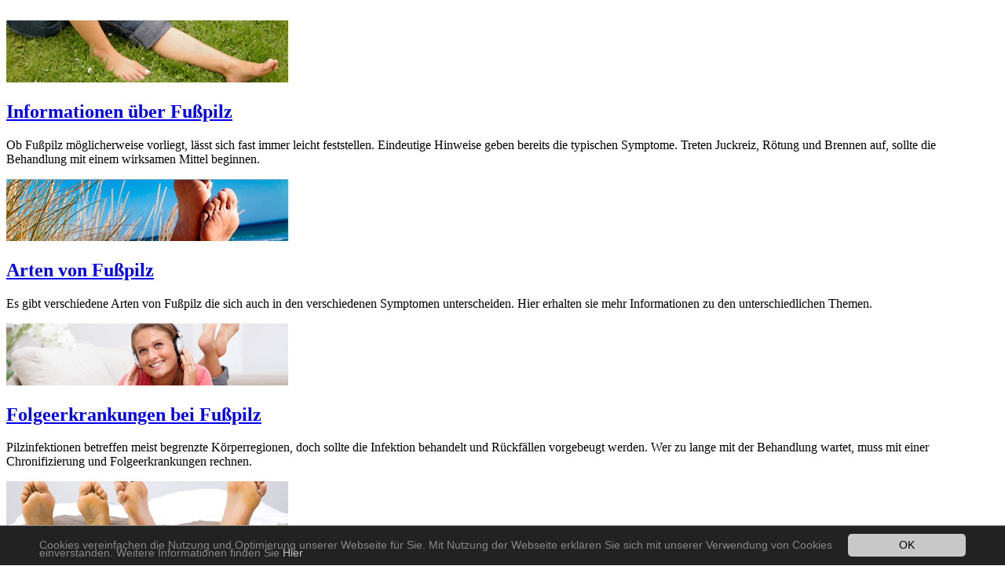

--- FILE ---
content_type: text/html; charset=utf-8
request_url: https://www.fusspilze.de/
body_size: 3711
content:
<!DOCTYPE html>
<html lang="de">
<head>

<meta charset="utf-8">
<!-- 
	This website is powered by TYPO3 - inspiring people to share!
	TYPO3 is a free open source Content Management Framework initially created by Kasper Skaarhoj and licensed under GNU/GPL.
	TYPO3 is copyright 1998-2018 of Kasper Skaarhoj. Extensions are copyright of their respective owners.
	Information and contribution at https://typo3.org/
-->

<base href="https://www.fusspilze.de/">


<meta name="generator" content="TYPO3 CMS">


<link rel="stylesheet" type="text/css" href="typo3temp/Assets/a4b4f52cf8.css" media="all">
<link rel="stylesheet" type="text/css" href="fileadmin/templates/landingpages/css/landingpages/fusspilz.css" media="all">
<link rel="stylesheet" type="text/css" href="typo3conf/ext/mindshape_cookie_hint/Resources/Public/Css/dark-bottom.css" media="all">
<link rel="stylesheet" type="text/css" href="fileadmin/templates/landingpages/css/cupertino/jquery-ui-1.8.20.custom.css" media="all">
<link rel="stylesheet" type="text/css" href="fileadmin/templates/landingpages/css/slides.css" media="all">



<script src="fileadmin/templates/landingpages/js/jquery-1.7.2.min.js" type="5b9e1783aed9a5827fb6cb98-text/javascript"></script>
<script src="fileadmin/templates/landingpages/js/jquery-ui-1.8.20.custom.min.js" type="5b9e1783aed9a5827fb6cb98-text/javascript"></script>
<script src="fileadmin/templates/landingpages/js/slides.min.jquery.js" type="5b9e1783aed9a5827fb6cb98-text/javascript"></script>
<script src="fileadmin/templates/landingpages/js/accordion.js" type="5b9e1783aed9a5827fb6cb98-text/javascript"></script>
<script src="typo3temp/Assets/30dfc31e5a.js" type="5b9e1783aed9a5827fb6cb98-text/javascript"></script>


<meta name="google-site-verification" content="D9eVnhSxHtglnYjOHzyUBi-M2D0el03DtpZMKqaN_h8" /><script async src="https://pagead2.googlesyndication.com/pagead/js/adsbygoogle.js?client=ca-pub-3001904479471675" crossorigin="anonymous" type="5b9e1783aed9a5827fb6cb98-text/javascript"></script><title>Online-Ratgeber für Fusspilz und Fusspilzbehandlung | Fusspilze</title><meta name="description" content="Ratgeber für die Behandlung und Vorbeugung von Fußpilzerkrankungen und deren Vorbeugung mit Fußpilzsymptomen und Arten von Fußpilz."><link rel="canonical" href="https://www.fusspilze.de/?L=0" /><meta property="og:type" content="website" /><meta property="og:title" content="Online-Ratgeber für Fusspilz und Fusspilzbehandlung" /><meta property="og:description" content="Ratgeber für die Behandlung und Vorbeugung von Fußpilzerkrankungen und deren Vorbeugung mit Fußpilzsymptomen und Arten von Fußpilz." /><meta property="og:url" content="https://www.fusspilze.de/?L=0" /><meta property="og:site_name" content="Fusspilze" /><meta name="twitter:card" content="summary" />
</head>
<body>

<div id="ads-top"></div>
<div id="main-content">
  <div id="banner"><img src="fileadmin/_migrated/media/header_fusspilze.png" width="985" height="290"   alt="" ></div>
  <div style="clear:both;"></div>
  <div id="middle-content"><!-- TYPO3SEARCH_begin --><div id="c283" class="csc-default">
<div class="news-list2-container">

  
  <div class="list2-subdiv-hdr">
      <div class="hdr-left">
        <div class="teaser-image">
          <a href="http://www.gesundheit-aktuell.de/krankheiten/fusspilz/kategorie/informationen-ueber-fusspilz.html" target="_blank" title="Informationen über Fußpilz"><img src="uploads/pics/_processed_/8/a/csm_fusspilze_6_06555c3611.png" width="359" height="79"   alt="Informationen über Fußpilz" title="Informationen über Fußpilz" ></a>
        </div>
        <h2><a href="http://www.gesundheit-aktuell.de/krankheiten/fusspilz/kategorie/informationen-ueber-fusspilz.html" target="_blank" title="Informationen über Fußpilz">Informationen über Fußpilz</a></h2>
        <p>Ob Fußpilz möglicherweise vorliegt, lässt sich fast immer leicht feststellen. Eindeutige Hinweise geben bereits die typischen Symptome. Treten Juckreiz, Rötung und Brennen auf, sollte die Behandlung mit einem wirksamen Mittel beginnen.</p>
      </div>
    
      <div class="hdr-right">
        <div class="teaser-image">
          <a href="http://www.gesundheit-aktuell.de/krankheiten/fusspilz/kategorie/verschiedene-fusspilzarten.html" target="_blank" title="Arten von Fußpilz"><img src="uploads/pics/_processed_/4/8/csm_fusspilze_1_61ac847e9d.png" width="359" height="79"   alt="Arten von Fußpilz" title="Arten von Fußpilz" ></a>
        </div>
        <h2><a href="http://www.gesundheit-aktuell.de/krankheiten/fusspilz/kategorie/verschiedene-fusspilzarten.html" target="_blank" title="Arten von Fußpilz">Arten von Fußpilz</a></h2>
        <p>Es gibt verschiedene Arten von Fußpilz die sich auch in den verschiedenen Symptomen unterscheiden. Hier erhalten sie mehr Informationen zu den unterschiedlichen Themen.</p>
      </div>
  </div>
    
  <div class="list2-subdiv-hdr">
      <div class="hdr-left">
        <div class="teaser-image">
          <a href="http://www.gesundheit-aktuell.de/krankheiten/fusspilz/kategorie/folgekrankheiten-bei-fusspilz.html" target="_blank" title="Folgeerkrankungen bei Fußpilz"><img src="uploads/pics/_processed_/7/7/csm_fusspilze_2_9f897184bf.png" width="359" height="79"   alt="Folgeerkrankungen bei Fußpilz" title="Folgeerkrankungen bei Fußpilz" ></a>
        </div>
        <h2><a href="http://www.gesundheit-aktuell.de/krankheiten/fusspilz/kategorie/folgekrankheiten-bei-fusspilz.html" target="_blank" title="Folgeerkrankungen bei Fußpilz">Folgeerkrankungen bei Fußpilz</a></h2>
        <p>Pilzinfektionen betreffen meist begrenzte Körperregionen, doch sollte die Infektion behandelt und Rückfällen vorgebeugt werden. Wer zu lange mit der Behandlung wartet, muss mit einer Chronifizierung und Folgeerkrankungen rechnen.</p>
      </div>
    
      <div class="hdr-right">
        <div class="teaser-image">
          <a href="http://www.gesundheit-aktuell.de/krankheiten/fusspilz/kategorie/behandlung-von-fusspilz.html" target="_blank" title="Behandlung von Fußpilz"><img src="uploads/pics/_processed_/b/9/csm_fusspilze_5_9f296c431f.png" width="359" height="79"   alt="Behandlung von Fußpilz" title="Behandlung von Fußpilz" ></a>
        </div>
        <h2><a href="http://www.gesundheit-aktuell.de/krankheiten/fusspilz/kategorie/behandlung-von-fusspilz.html" target="_blank" title="Behandlung von Fußpilz">Behandlung von Fußpilz</a></h2>
        <p>Pilze sitzen meist nicht nur auf, sondern auch in der Haut und sind extrem hartnäckig. Sie verschwinden nicht wieder von alleine. Und auch Waschen reicht nicht aus, um eine Pilzinfektion erfolgreich zu bekämpfen.</p>
      </div>
  </div>
    
  <div class="list2-subdiv-hdr">
      <div class="hdr-left">
        <div class="teaser-image">
          <a href="http://www.gesundheit-aktuell.de/krankheiten/fusspilz/kategorie/vorbeugen-gegen-fusspilz.html" target="_blank" title="Fußpilz vorbeugen"><img src="uploads/pics/_processed_/f/6/csm_fusspilze_3_121e2e72df.png" width="359" height="79"   alt="Fußpilz vorbeugen" title="Fußpilz vorbeugen" ></a>
        </div>
        <h2><a href="http://www.gesundheit-aktuell.de/krankheiten/fusspilz/kategorie/vorbeugen-gegen-fusspilz.html" target="_blank" title="Fußpilz vorbeugen">Fußpilz vorbeugen</a></h2>
        <p>Fußpilz mag besonders aufgeweichte, feuchte Haut, da die Erreger hier leichter eindringen können. Waschen Sie zwar täglich Ihre Füße, doch das sorgfältige Abtrocknen der Füße und besonders der Zehenzwischenräume ist immer noch das bewährteste und einfachste Mittel gegen Fußpilz.</p>
      </div>
    
      <div class="hdr-right">
        <div class="teaser-image">
          <a href="http://www.gesundheit-aktuell.de/krankheiten/fusspilz/kategorie/symptome-bei-fusspilz.html" target="_blank" title="Symptome bei Fußpilz"><img src="uploads/pics/_processed_/9/6/csm_fusspilze_4_6c8b4e146c.png" width="359" height="79"   alt="Symptome bei Fußpilz" title="Symptome bei Fußpilz" ></a>
        </div>
        <h2><a href="http://www.gesundheit-aktuell.de/krankheiten/fusspilz/kategorie/symptome-bei-fusspilz.html" target="_blank" title="Symptome bei Fußpilz">Symptome bei Fußpilz</a></h2>
        <p>Pilz ist nicht gleich Pilz - und bei Pilzinfektionen ist es ganz genau so. Manche Pilze sind nicht wählerisch bei der Auswahl ihrer Umgebung und können Krankheitser- scheinungen an allen möglichen Körperstellen auslösen.</p>
      </div>
  </div>
    
</div>
</div><!-- TYPO3SEARCH_end --></div>
  <div id="right-content">
  <a href="https://twitter.com/gesundaktuell" title="Folgen Sie uns auf Twitter!" target="_blank"><img src="fileadmin/templates/images/Logo_Twitter.png" style="width: 175px;" alt="Folgen Sie uns auf Twitter!" /></a><br /><br />
  <a href="https://www.facebook.com/gesundheitaktuell" title="Folgen Sie uns auf Facebook!" target="_blank"><img src="fileadmin/templates/images/Logo_Facebook.png" style="width: 175px;" alt="Folgen Sie uns auf Facebook!" /></a><br /><br />
  <!-- <a href="https://plus.google.com/+Gesundheit-aktuellDe/" title="Folgen Sie uns auf google+!" target="_blank"><img src="fileadmin/templates/images/logo_google_plus.png" style="width: 185px;" alt="Folgen Sie uns auf google+!" /></a><br /><br />
  <!-- <a href="http://www.gesundheit-aktuell.de/jahrbuch_2015.html" title="Gesundheit aktuell Jahrbuch 2015!" target="_blank"><img src="fileadmin/templates/images/button-gesundheit_aktuell-jahrbuch_2015.jpg" style="width: 183px;" alt="Gesundheit Aktuell-Jahrbuch 2015" /></a><br /><br /> -->
  
  </div>
</div>
<div id="footer">
  <div id="footer-left"><ul><li><a href="http://www.gesundheit-aktuell.de/krankheiten/krankheiten-von-a-z.html">Krankheiten von A-Z</a></li><li><a href="http://www.gesundheit-aktuell.de/heilung.html">Heilung</a></li><li><a href="http://www.gesundheit-aktuell.de/fitness-wellness.html">Fitness & Wellness</a></li><li><a href="http://www.gesundheit-aktuell.de/gesunde-familie.html">Gesunde Familie</a></li><li><a href="http://www.gesundheit-aktuell.de/aktuelles.html">Gesundheits-News</a></li><li><a href="http://www.gesundheit-aktuell.de/lexikon.html">Lexikon</a></li><li><a href="http://www.gesundheit-aktuell.de/service/gesunde-links.html">Gesunde Links</a></li></ul></div>
  <div id="footer-middle"><ul><li><a href="http://www.gesundheit-aktuell.de/tools/suche.html">Suche</a></li><li><a href="http://www.gesundheit-aktuell.de/tools/newsletter.html">Gesundheit-Newsletter für Leser</a></li><li><a href="http://www.gesundheit-aktuell.de/tools/redakteure.html">Gesundheit-Newsletter Redakteure</a></li><li><a href="http://www.gesundheit-aktuell.de/service/arzt-suche.html">Arztsuche</a></li><li><a href="http://www.gesundheit-aktuell.de/service/apothekensuche.html">Apothekensuche</a></li><li><a href="http://www.gesundheit-aktuell.de/service/kliniksuche.html">Kliniksuche</a></li><li><a href="http://www.gesundheit-aktuell.de/service/krankenkassensuche.html">Krankenkassen-Suche</a></li></ul></div>
  <div id="footer-right">
  <ul><li><a href="kontakt/">Kontakt</a></li><li><a href="haftungsausschluss/">Haftungsausschluss</a></li><li><a href="datenschutzerklaerung/">Datenschutzerklärung</a></li><li><a href="impressum/">Impressum</a></li></ul>
  <table style="margin-left: 35px;">
    <tr>
      <td><a href="https://www.facebook.com/login/"><img src="fileadmin/templates/images/facebook_icon.png" style="width: 31px;"/></a></td>
      <td><a href="https://twitter.com/login/"><img src="fileadmin/templates/images/twitter_icon.png" style="width: 23px;"/></a></td>
      <td><a href="https://plus.google.com/"><img src="fileadmin/templates/images/google_plus_icon.png" style="width: 24px;" /></a></td>
      <td><a href="http://www.gesundheit-aktuell.de/feeds/rss.xml" title="Gesundheit aktuell RSS Feed"><img src="fileadmin/templates/images/rss_icon_ga.png" alt="Gesundheit aktuell RSS Feed" style="width: 20px;" /></a></td>
    </tr>
  </table>
  </div>
</div>
</div>


  <script type="5b9e1783aed9a5827fb6cb98-text/javascript">
    window.cookieconsent_options = {
      expiryDays: 365,
      
        learnMore: 'Hier',
      
      dismiss: 'OK',
      message: 'Cookies vereinfachen die Nutzung und Optimierung unserer Webseite für Sie. Mit Nutzung der Webseite erklären Sie sich mit unserer Verwendung von Cookies einverstanden. Weitere Informationen finden Sie',
      
        link: 'http://www.gesundheit-aktuell.de/sonstiges/rechtliches/datenschutzerklaerung.html',
      
      
      appendToBottom: true
      
    };
  </script>

<script src="//ajax.googleapis.com/ajax/libs/jquery/1.11.3/jquery.min.js" type="5b9e1783aed9a5827fb6cb98-text/javascript"></script>
<script src="typo3conf/ext/mindshape_cookie_hint/Resources/Public/Js/cookieconsent.js" type="5b9e1783aed9a5827fb6cb98-text/javascript"></script>
<script src="typo3conf/ext/sf_banners/Resources/Public/Js/Postscribe.js" type="5b9e1783aed9a5827fb6cb98-text/javascript"></script>
<script src="typo3conf/ext/sf_banners/Resources/Public/Js/SfBanners.js" type="5b9e1783aed9a5827fb6cb98-text/javascript"></script>

<script type="5b9e1783aed9a5827fb6cb98-text/javascript">
var _paq = _paq || [];
(function(){
var u=(("https:" == document.location.protocol) ? "https://piwik.gesundheit-aktuell.de/" : "http://piwik.gesundheit-aktuell.de/");
_paq.push(['setSiteId', 1]);
_paq.push(['setTrackerUrl', u+'piwik.php']);


_paq.push(['setDoNotTrack', '1']);

_paq.push(['trackPageView']);
_paq.push(['enableLinkTracking']);
var d=document,
  g=d.createElement('script'),
  s=d.getElementsByTagName('script')[0];
  g.type='text/javascript';
  g.defer=true;
  g.async=true;
  g.src=u+'piwik.js';
  s.parentNode.insertBefore(g,s);
})();
</script><noscript><p><img src="https://piwik.gesundheit-aktuell.de/piwik.php?idsite=1" style="border:0" alt="" /></p></noscript>
<script src="/cdn-cgi/scripts/7d0fa10a/cloudflare-static/rocket-loader.min.js" data-cf-settings="5b9e1783aed9a5827fb6cb98-|49" defer></script><script defer src="https://static.cloudflareinsights.com/beacon.min.js/vcd15cbe7772f49c399c6a5babf22c1241717689176015" integrity="sha512-ZpsOmlRQV6y907TI0dKBHq9Md29nnaEIPlkf84rnaERnq6zvWvPUqr2ft8M1aS28oN72PdrCzSjY4U6VaAw1EQ==" data-cf-beacon='{"version":"2024.11.0","token":"bd347b946be74c6884eb129d69b56448","r":1,"server_timing":{"name":{"cfCacheStatus":true,"cfEdge":true,"cfExtPri":true,"cfL4":true,"cfOrigin":true,"cfSpeedBrain":true},"location_startswith":null}}' crossorigin="anonymous"></script>
</body>
</html>

--- FILE ---
content_type: text/html; charset=utf-8
request_url: https://www.google.com/recaptcha/api2/aframe
body_size: 266
content:
<!DOCTYPE HTML><html><head><meta http-equiv="content-type" content="text/html; charset=UTF-8"></head><body><script nonce="V_TsEf9rOK1z_2HWnz9UJw">/** Anti-fraud and anti-abuse applications only. See google.com/recaptcha */ try{var clients={'sodar':'https://pagead2.googlesyndication.com/pagead/sodar?'};window.addEventListener("message",function(a){try{if(a.source===window.parent){var b=JSON.parse(a.data);var c=clients[b['id']];if(c){var d=document.createElement('img');d.src=c+b['params']+'&rc='+(localStorage.getItem("rc::a")?sessionStorage.getItem("rc::b"):"");window.document.body.appendChild(d);sessionStorage.setItem("rc::e",parseInt(sessionStorage.getItem("rc::e")||0)+1);localStorage.setItem("rc::h",'1762195817658');}}}catch(b){}});window.parent.postMessage("_grecaptcha_ready", "*");}catch(b){}</script></body></html>